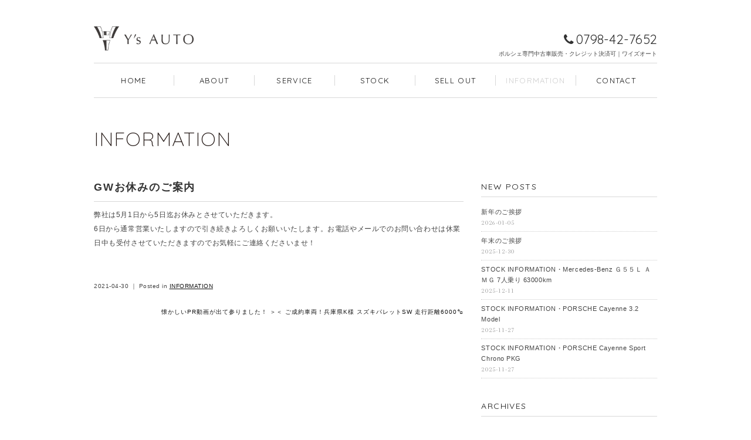

--- FILE ---
content_type: text/html; charset=UTF-8
request_url: https://ys-auto2017.com/2021/04/30/1474
body_size: 10759
content:
<!DOCTYPE html>
<html lang="ja" xmlns:og="https://ogp.me/ns#" xmlns:fb="https://www.facebook.com/2008/fbml">
<head>
<meta charset="utf-8">
<title>GWお休みのご案内 &#8211; Y&#039;s AUTO ワイズオート｜ポルシェ・カイエン専門の輸入中古車販売店｜関西(大阪・神戸)を中心に全国からのご注文承ります</title>
<link rel="canonical" href="http://a-creation-d.net">

<meta name="description" content="ポルシェ専門の修理・整備・板金・中古車販売を行なっているワイズオートです。大阪・神戸などを中心に全国のお客様からのご注文を承っております。"/>
<meta name="keywords" content="ポルシェ,カイエン,修理,整備,板金,中古車,関西,大阪,神戸,ワイズオート"/>

<meta name="viewport" content="width=device-width, initial-scale=1.0, maximum-scale=1.0, user-scalable=no" />

<link rel="stylesheet" href="https://ys-auto2017.com/wp-content/themes/ysauto/responsive.css" type="text/css" media="screen, print" />
<link rel="stylesheet" href="https://ys-auto2017.com/wp-content/themes/ysauto/style.css" type="text/css" media="screen, print" />
<link rel="stylesheet" href="https://ys-auto2017.com/wp-content/themes/ysauto/font-awesome/css/font-awesome.css">
<link rel="alternate" type="application/atom+xml" title="Y&#039;s AUTO ワイズオート｜ポルシェ・カイエン専門の輸入中古車販売店｜関西(大阪・神戸)を中心に全国からのご注文承ります Atom Feed" href="https://ys-auto2017.com/feed/atom" />
<link rel="alternate" type="application/rss+xml" title="Y&#039;s AUTO ワイズオート｜ポルシェ・カイエン専門の輸入中古車販売店｜関西(大阪・神戸)を中心に全国からのご注文承ります RSS Feed" href="https://ys-auto2017.com/feed" />
<link rel="shortcut icon" type="image/x-icon" href="https://ys-auto2017.com/wp-content/themes/ysauto/images/favicon.ico" />



<link href="https://fonts.googleapis.com/css?family=Gloria+Hallelujah" rel="stylesheet">
<link href="https://fonts.googleapis.com/css?family=Shadows+Into+Light" rel="stylesheet">
<link href="https://fonts.googleapis.com/css?family=Quicksand:300,400,500,700" rel="stylesheet">
<link href="https://fonts.googleapis.com/css?family=Fjalla+One" rel="stylesheet">
<link href="https://fonts.googleapis.com/css?family=Cabin+Sketch:400,700" rel="stylesheet">
<link href="https://fonts.googleapis.com/css?family=Caveat+Brush" rel="stylesheet">
<link href="https://fonts.googleapis.com/css?family=Source+Serif+Pro:400,600,700" rel="stylesheet">
<link href="https://fonts.googleapis.com/css?family=Arapey" rel="stylesheet">
<link href="https://fonts.googleapis.com/css?family=Petit+Formal+Script" rel="stylesheet">

<meta name='robots' content='max-image-preview:large' />
<link rel='dns-prefetch' href='//ajax.googleapis.com' />
<link rel='dns-prefetch' href='//www.google.com' />
<link rel="alternate" title="oEmbed (JSON)" type="application/json+oembed" href="https://ys-auto2017.com/wp-json/oembed/1.0/embed?url=https%3A%2F%2Fys-auto2017.com%2F2021%2F04%2F30%2F1474" />
<link rel="alternate" title="oEmbed (XML)" type="text/xml+oembed" href="https://ys-auto2017.com/wp-json/oembed/1.0/embed?url=https%3A%2F%2Fys-auto2017.com%2F2021%2F04%2F30%2F1474&#038;format=xml" />
<style id='wp-img-auto-sizes-contain-inline-css' type='text/css'>
img:is([sizes=auto i],[sizes^="auto," i]){contain-intrinsic-size:3000px 1500px}
/*# sourceURL=wp-img-auto-sizes-contain-inline-css */
</style>
<style id='wp-emoji-styles-inline-css' type='text/css'>

	img.wp-smiley, img.emoji {
		display: inline !important;
		border: none !important;
		box-shadow: none !important;
		height: 1em !important;
		width: 1em !important;
		margin: 0 0.07em !important;
		vertical-align: -0.1em !important;
		background: none !important;
		padding: 0 !important;
	}
/*# sourceURL=wp-emoji-styles-inline-css */
</style>
<style id='wp-block-library-inline-css' type='text/css'>
:root{--wp-block-synced-color:#7a00df;--wp-block-synced-color--rgb:122,0,223;--wp-bound-block-color:var(--wp-block-synced-color);--wp-editor-canvas-background:#ddd;--wp-admin-theme-color:#007cba;--wp-admin-theme-color--rgb:0,124,186;--wp-admin-theme-color-darker-10:#006ba1;--wp-admin-theme-color-darker-10--rgb:0,107,160.5;--wp-admin-theme-color-darker-20:#005a87;--wp-admin-theme-color-darker-20--rgb:0,90,135;--wp-admin-border-width-focus:2px}@media (min-resolution:192dpi){:root{--wp-admin-border-width-focus:1.5px}}.wp-element-button{cursor:pointer}:root .has-very-light-gray-background-color{background-color:#eee}:root .has-very-dark-gray-background-color{background-color:#313131}:root .has-very-light-gray-color{color:#eee}:root .has-very-dark-gray-color{color:#313131}:root .has-vivid-green-cyan-to-vivid-cyan-blue-gradient-background{background:linear-gradient(135deg,#00d084,#0693e3)}:root .has-purple-crush-gradient-background{background:linear-gradient(135deg,#34e2e4,#4721fb 50%,#ab1dfe)}:root .has-hazy-dawn-gradient-background{background:linear-gradient(135deg,#faaca8,#dad0ec)}:root .has-subdued-olive-gradient-background{background:linear-gradient(135deg,#fafae1,#67a671)}:root .has-atomic-cream-gradient-background{background:linear-gradient(135deg,#fdd79a,#004a59)}:root .has-nightshade-gradient-background{background:linear-gradient(135deg,#330968,#31cdcf)}:root .has-midnight-gradient-background{background:linear-gradient(135deg,#020381,#2874fc)}:root{--wp--preset--font-size--normal:16px;--wp--preset--font-size--huge:42px}.has-regular-font-size{font-size:1em}.has-larger-font-size{font-size:2.625em}.has-normal-font-size{font-size:var(--wp--preset--font-size--normal)}.has-huge-font-size{font-size:var(--wp--preset--font-size--huge)}.has-text-align-center{text-align:center}.has-text-align-left{text-align:left}.has-text-align-right{text-align:right}.has-fit-text{white-space:nowrap!important}#end-resizable-editor-section{display:none}.aligncenter{clear:both}.items-justified-left{justify-content:flex-start}.items-justified-center{justify-content:center}.items-justified-right{justify-content:flex-end}.items-justified-space-between{justify-content:space-between}.screen-reader-text{border:0;clip-path:inset(50%);height:1px;margin:-1px;overflow:hidden;padding:0;position:absolute;width:1px;word-wrap:normal!important}.screen-reader-text:focus{background-color:#ddd;clip-path:none;color:#444;display:block;font-size:1em;height:auto;left:5px;line-height:normal;padding:15px 23px 14px;text-decoration:none;top:5px;width:auto;z-index:100000}html :where(.has-border-color){border-style:solid}html :where([style*=border-top-color]){border-top-style:solid}html :where([style*=border-right-color]){border-right-style:solid}html :where([style*=border-bottom-color]){border-bottom-style:solid}html :where([style*=border-left-color]){border-left-style:solid}html :where([style*=border-width]){border-style:solid}html :where([style*=border-top-width]){border-top-style:solid}html :where([style*=border-right-width]){border-right-style:solid}html :where([style*=border-bottom-width]){border-bottom-style:solid}html :where([style*=border-left-width]){border-left-style:solid}html :where(img[class*=wp-image-]){height:auto;max-width:100%}:where(figure){margin:0 0 1em}html :where(.is-position-sticky){--wp-admin--admin-bar--position-offset:var(--wp-admin--admin-bar--height,0px)}@media screen and (max-width:600px){html :where(.is-position-sticky){--wp-admin--admin-bar--position-offset:0px}}

/*# sourceURL=wp-block-library-inline-css */
</style><style id='global-styles-inline-css' type='text/css'>
:root{--wp--preset--aspect-ratio--square: 1;--wp--preset--aspect-ratio--4-3: 4/3;--wp--preset--aspect-ratio--3-4: 3/4;--wp--preset--aspect-ratio--3-2: 3/2;--wp--preset--aspect-ratio--2-3: 2/3;--wp--preset--aspect-ratio--16-9: 16/9;--wp--preset--aspect-ratio--9-16: 9/16;--wp--preset--color--black: #000000;--wp--preset--color--cyan-bluish-gray: #abb8c3;--wp--preset--color--white: #ffffff;--wp--preset--color--pale-pink: #f78da7;--wp--preset--color--vivid-red: #cf2e2e;--wp--preset--color--luminous-vivid-orange: #ff6900;--wp--preset--color--luminous-vivid-amber: #fcb900;--wp--preset--color--light-green-cyan: #7bdcb5;--wp--preset--color--vivid-green-cyan: #00d084;--wp--preset--color--pale-cyan-blue: #8ed1fc;--wp--preset--color--vivid-cyan-blue: #0693e3;--wp--preset--color--vivid-purple: #9b51e0;--wp--preset--gradient--vivid-cyan-blue-to-vivid-purple: linear-gradient(135deg,rgb(6,147,227) 0%,rgb(155,81,224) 100%);--wp--preset--gradient--light-green-cyan-to-vivid-green-cyan: linear-gradient(135deg,rgb(122,220,180) 0%,rgb(0,208,130) 100%);--wp--preset--gradient--luminous-vivid-amber-to-luminous-vivid-orange: linear-gradient(135deg,rgb(252,185,0) 0%,rgb(255,105,0) 100%);--wp--preset--gradient--luminous-vivid-orange-to-vivid-red: linear-gradient(135deg,rgb(255,105,0) 0%,rgb(207,46,46) 100%);--wp--preset--gradient--very-light-gray-to-cyan-bluish-gray: linear-gradient(135deg,rgb(238,238,238) 0%,rgb(169,184,195) 100%);--wp--preset--gradient--cool-to-warm-spectrum: linear-gradient(135deg,rgb(74,234,220) 0%,rgb(151,120,209) 20%,rgb(207,42,186) 40%,rgb(238,44,130) 60%,rgb(251,105,98) 80%,rgb(254,248,76) 100%);--wp--preset--gradient--blush-light-purple: linear-gradient(135deg,rgb(255,206,236) 0%,rgb(152,150,240) 100%);--wp--preset--gradient--blush-bordeaux: linear-gradient(135deg,rgb(254,205,165) 0%,rgb(254,45,45) 50%,rgb(107,0,62) 100%);--wp--preset--gradient--luminous-dusk: linear-gradient(135deg,rgb(255,203,112) 0%,rgb(199,81,192) 50%,rgb(65,88,208) 100%);--wp--preset--gradient--pale-ocean: linear-gradient(135deg,rgb(255,245,203) 0%,rgb(182,227,212) 50%,rgb(51,167,181) 100%);--wp--preset--gradient--electric-grass: linear-gradient(135deg,rgb(202,248,128) 0%,rgb(113,206,126) 100%);--wp--preset--gradient--midnight: linear-gradient(135deg,rgb(2,3,129) 0%,rgb(40,116,252) 100%);--wp--preset--font-size--small: 13px;--wp--preset--font-size--medium: 20px;--wp--preset--font-size--large: 36px;--wp--preset--font-size--x-large: 42px;--wp--preset--spacing--20: 0.44rem;--wp--preset--spacing--30: 0.67rem;--wp--preset--spacing--40: 1rem;--wp--preset--spacing--50: 1.5rem;--wp--preset--spacing--60: 2.25rem;--wp--preset--spacing--70: 3.38rem;--wp--preset--spacing--80: 5.06rem;--wp--preset--shadow--natural: 6px 6px 9px rgba(0, 0, 0, 0.2);--wp--preset--shadow--deep: 12px 12px 50px rgba(0, 0, 0, 0.4);--wp--preset--shadow--sharp: 6px 6px 0px rgba(0, 0, 0, 0.2);--wp--preset--shadow--outlined: 6px 6px 0px -3px rgb(255, 255, 255), 6px 6px rgb(0, 0, 0);--wp--preset--shadow--crisp: 6px 6px 0px rgb(0, 0, 0);}:where(.is-layout-flex){gap: 0.5em;}:where(.is-layout-grid){gap: 0.5em;}body .is-layout-flex{display: flex;}.is-layout-flex{flex-wrap: wrap;align-items: center;}.is-layout-flex > :is(*, div){margin: 0;}body .is-layout-grid{display: grid;}.is-layout-grid > :is(*, div){margin: 0;}:where(.wp-block-columns.is-layout-flex){gap: 2em;}:where(.wp-block-columns.is-layout-grid){gap: 2em;}:where(.wp-block-post-template.is-layout-flex){gap: 1.25em;}:where(.wp-block-post-template.is-layout-grid){gap: 1.25em;}.has-black-color{color: var(--wp--preset--color--black) !important;}.has-cyan-bluish-gray-color{color: var(--wp--preset--color--cyan-bluish-gray) !important;}.has-white-color{color: var(--wp--preset--color--white) !important;}.has-pale-pink-color{color: var(--wp--preset--color--pale-pink) !important;}.has-vivid-red-color{color: var(--wp--preset--color--vivid-red) !important;}.has-luminous-vivid-orange-color{color: var(--wp--preset--color--luminous-vivid-orange) !important;}.has-luminous-vivid-amber-color{color: var(--wp--preset--color--luminous-vivid-amber) !important;}.has-light-green-cyan-color{color: var(--wp--preset--color--light-green-cyan) !important;}.has-vivid-green-cyan-color{color: var(--wp--preset--color--vivid-green-cyan) !important;}.has-pale-cyan-blue-color{color: var(--wp--preset--color--pale-cyan-blue) !important;}.has-vivid-cyan-blue-color{color: var(--wp--preset--color--vivid-cyan-blue) !important;}.has-vivid-purple-color{color: var(--wp--preset--color--vivid-purple) !important;}.has-black-background-color{background-color: var(--wp--preset--color--black) !important;}.has-cyan-bluish-gray-background-color{background-color: var(--wp--preset--color--cyan-bluish-gray) !important;}.has-white-background-color{background-color: var(--wp--preset--color--white) !important;}.has-pale-pink-background-color{background-color: var(--wp--preset--color--pale-pink) !important;}.has-vivid-red-background-color{background-color: var(--wp--preset--color--vivid-red) !important;}.has-luminous-vivid-orange-background-color{background-color: var(--wp--preset--color--luminous-vivid-orange) !important;}.has-luminous-vivid-amber-background-color{background-color: var(--wp--preset--color--luminous-vivid-amber) !important;}.has-light-green-cyan-background-color{background-color: var(--wp--preset--color--light-green-cyan) !important;}.has-vivid-green-cyan-background-color{background-color: var(--wp--preset--color--vivid-green-cyan) !important;}.has-pale-cyan-blue-background-color{background-color: var(--wp--preset--color--pale-cyan-blue) !important;}.has-vivid-cyan-blue-background-color{background-color: var(--wp--preset--color--vivid-cyan-blue) !important;}.has-vivid-purple-background-color{background-color: var(--wp--preset--color--vivid-purple) !important;}.has-black-border-color{border-color: var(--wp--preset--color--black) !important;}.has-cyan-bluish-gray-border-color{border-color: var(--wp--preset--color--cyan-bluish-gray) !important;}.has-white-border-color{border-color: var(--wp--preset--color--white) !important;}.has-pale-pink-border-color{border-color: var(--wp--preset--color--pale-pink) !important;}.has-vivid-red-border-color{border-color: var(--wp--preset--color--vivid-red) !important;}.has-luminous-vivid-orange-border-color{border-color: var(--wp--preset--color--luminous-vivid-orange) !important;}.has-luminous-vivid-amber-border-color{border-color: var(--wp--preset--color--luminous-vivid-amber) !important;}.has-light-green-cyan-border-color{border-color: var(--wp--preset--color--light-green-cyan) !important;}.has-vivid-green-cyan-border-color{border-color: var(--wp--preset--color--vivid-green-cyan) !important;}.has-pale-cyan-blue-border-color{border-color: var(--wp--preset--color--pale-cyan-blue) !important;}.has-vivid-cyan-blue-border-color{border-color: var(--wp--preset--color--vivid-cyan-blue) !important;}.has-vivid-purple-border-color{border-color: var(--wp--preset--color--vivid-purple) !important;}.has-vivid-cyan-blue-to-vivid-purple-gradient-background{background: var(--wp--preset--gradient--vivid-cyan-blue-to-vivid-purple) !important;}.has-light-green-cyan-to-vivid-green-cyan-gradient-background{background: var(--wp--preset--gradient--light-green-cyan-to-vivid-green-cyan) !important;}.has-luminous-vivid-amber-to-luminous-vivid-orange-gradient-background{background: var(--wp--preset--gradient--luminous-vivid-amber-to-luminous-vivid-orange) !important;}.has-luminous-vivid-orange-to-vivid-red-gradient-background{background: var(--wp--preset--gradient--luminous-vivid-orange-to-vivid-red) !important;}.has-very-light-gray-to-cyan-bluish-gray-gradient-background{background: var(--wp--preset--gradient--very-light-gray-to-cyan-bluish-gray) !important;}.has-cool-to-warm-spectrum-gradient-background{background: var(--wp--preset--gradient--cool-to-warm-spectrum) !important;}.has-blush-light-purple-gradient-background{background: var(--wp--preset--gradient--blush-light-purple) !important;}.has-blush-bordeaux-gradient-background{background: var(--wp--preset--gradient--blush-bordeaux) !important;}.has-luminous-dusk-gradient-background{background: var(--wp--preset--gradient--luminous-dusk) !important;}.has-pale-ocean-gradient-background{background: var(--wp--preset--gradient--pale-ocean) !important;}.has-electric-grass-gradient-background{background: var(--wp--preset--gradient--electric-grass) !important;}.has-midnight-gradient-background{background: var(--wp--preset--gradient--midnight) !important;}.has-small-font-size{font-size: var(--wp--preset--font-size--small) !important;}.has-medium-font-size{font-size: var(--wp--preset--font-size--medium) !important;}.has-large-font-size{font-size: var(--wp--preset--font-size--large) !important;}.has-x-large-font-size{font-size: var(--wp--preset--font-size--x-large) !important;}
/*# sourceURL=global-styles-inline-css */
</style>

<style id='classic-theme-styles-inline-css' type='text/css'>
/*! This file is auto-generated */
.wp-block-button__link{color:#fff;background-color:#32373c;border-radius:9999px;box-shadow:none;text-decoration:none;padding:calc(.667em + 2px) calc(1.333em + 2px);font-size:1.125em}.wp-block-file__button{background:#32373c;color:#fff;text-decoration:none}
/*# sourceURL=/wp-includes/css/classic-themes.min.css */
</style>
<link rel='stylesheet' id='contact-form-7-css' href='https://ys-auto2017.com/wp-content/plugins/contact-form-7/includes/css/styles.css?ver=6.1.4' type='text/css' media='all' />
<link rel="https://api.w.org/" href="https://ys-auto2017.com/wp-json/" /><link rel="alternate" title="JSON" type="application/json" href="https://ys-auto2017.com/wp-json/wp/v2/posts/1474" /><link rel='shortlink' href='https://ys-auto2017.com/?p=1474' />
</head>

<body class="wp-singular post-template-default single single-post postid-1474 single-format-standard wp-theme-ysauto" onload="initialize();">
<script>
  (function(i,s,o,g,r,a,m){i['GoogleAnalyticsObject']=r;i[r]=i[r]||function(){
  (i[r].q=i[r].q||[]).push(arguments)},i[r].l=1*new Date();a=s.createElement(o),
  m=s.getElementsByTagName(o)[0];a.async=1;a.src=g;m.parentNode.insertBefore(a,m)
  })(window,document,'script','https://www.google-analytics.com/analytics.js','ga');

  ga('create', 'UA-105132179-1', 'auto');
  ga('send', 'pageview');

</script>
<!-- ヘッダー -->
<header id="header">

<div id="header_top">

<!-- ロゴ -->
<div class="logo_box">
<h1 class="logo">
<a href="https://ys-auto2017.com/" title="Y&#039;s AUTO ワイズオート｜ポルシェ・カイエン専門の輸入中古車販売店｜関西(大阪・神戸)を中心に全国からのご注文承ります"><img src="/wp-content/themes/ysauto/images/logo.png" alt="Y&#039;s AUTO ワイズオート｜ポルシェ・カイエン専門の輸入中古車販売店｜関西(大阪・神戸)を中心に全国からのご注文承ります"/></a>
</h1>
</div>
<!-- / ロゴ -->

<div class="about_box">
<p><span class="phone"><i class="fa fa-phone" aria-hidden="true"></i><a href="tel:0798427652">0798-42-7652</a></span></p>
<h2 class="acre">ポルシェ専門中古車販売・クレジット決済可｜ワイズオート</h2>
</div>

</div>

</div>

<!-- トップナビゲーション -->
<nav id="nav">
<ul id="topnav">
<li><div class="menu-topnav-container"><ul id="menu-topnav" class="menu"><li id="menu-item-15" class="menu-item menu-item-type-custom menu-item-object-custom menu-item-home menu-item-15"><a href="http://ys-auto2017.com/" title="ホーム">HOME</a></li>
<li id="menu-item-16" class="menu-item menu-item-type-post_type menu-item-object-page menu-item-16"><a href="https://ys-auto2017.com/about" title="ワイズオートについて">ABOUT</a></li>
<li id="menu-item-18" class="menu-item menu-item-type-post_type menu-item-object-page menu-item-18"><a href="https://ys-auto2017.com/service" title="サービス">SERVICE</a></li>
<li id="menu-item-21" class="menu-item menu-item-type-taxonomy menu-item-object-category menu-item-21"><a href="https://ys-auto2017.com/category/stock" title="在庫情報">STOCK</a></li>
<li id="menu-item-20" class="menu-item menu-item-type-taxonomy menu-item-object-category menu-item-20"><a href="https://ys-auto2017.com/category/sellout" title="販売実績">SELL OUT</a></li>
<li id="menu-item-19" class="menu-item menu-item-type-taxonomy menu-item-object-category current-post-ancestor current-menu-parent current-post-parent menu-item-19"><a href="https://ys-auto2017.com/category/information" title="ブログ">INFORMATION</a></li>
<li id="menu-item-17" class="menu-item menu-item-type-post_type menu-item-object-page menu-item-17"><a href="https://ys-auto2017.com/contact" title="お問合せ">CONTACT</a></li>
</ul></div></li>
</ul>
</nav>
<!-- / トップナビゲーション -->
<div class="clear"></div>

</header>

<!-- / ヘッダー -->  
<div class="clear"></div>

<!-- 全体wrapper -->
<div class="wrapper">

<!-- メインwrap -->
<div id="main">

<!-- ページタイトル -->
<p class="pagetitle"><a href="https://ys-auto2017.com/category/information" rel="category tag">INFORMATION</a></p>
<!-- / ページタイトル -->

<!-- コンテンツブロック -->
<div class="row">

<!-- 本文エリア -->
<article class="twothird">

<!-- 投稿 -->
<h2 class="blog-title">GWお休みのご案内</h2>

<p>弊社は5月1日から5日迄お休みとさせていただきます。</p>
<p>6日から通常営業いたしますので引き続きよろしくお願いいたします。お電話やメールでのお問い合わせは休業日中も受付させていただきますのでお気軽にご連絡くださいませ！</p>

<div id="blog-foot">2021-04-30 ｜ Posted in <a href="https://ys-auto2017.com/category/information" rel="category tag">INFORMATION</a></div>
<!-- / 投稿 -->

<!-- ページャー -->
<div id="next">
<span class="left"><a href="https://ys-auto2017.com/2021/04/20/1618" rel="prev">＜ ご成約車両！兵庫県K様 スズキパレットSW 走行距離6000㌔</a></span>
<span class="right"><a href="https://ys-auto2017.com/2021/04/30/1481" rel="next">懐かしいPR動画が出て参りました！ ＞</a></span>
<div class="clear"></div>
</div>
<!-- / ページャー -->

<!-- コメントエリア -->


<!-- / コメントエリア -->

<!-- 投稿が無い場合 -->
<!-- 投稿が無い場合 -->

</article>
<!-- / 本文エリア -->

<!-- サイドエリア -->
<article class="third">
<!-- サイドバー -->
<div id="sidebar">

<div id="sidebox">

		<div id="recent-posts-2" class="widget widget_recent_entries">
		<div class="sidebar-title">NEW POSTS</div>
		<ul>
											<li>
					<a href="https://ys-auto2017.com/2026/01/05/3834">新年のご挨拶</a>
											<span class="post-date">2026-01-05</span>
									</li>
											<li>
					<a href="https://ys-auto2017.com/2025/12/30/3832">年末のご挨拶</a>
											<span class="post-date">2025-12-30</span>
									</li>
											<li>
					<a href="https://ys-auto2017.com/2025/12/11/3817">STOCK INFORMATION・Mercedes‐Benz Ｇ５５Ｌ ＡＭＧ 7人乗り 63000km</a>
											<span class="post-date">2025-12-11</span>
									</li>
											<li>
					<a href="https://ys-auto2017.com/2025/11/27/3791">STOCK INFORMATION・PORSCHE Cayenne 3.2 Model</a>
											<span class="post-date">2025-11-27</span>
									</li>
											<li>
					<a href="https://ys-auto2017.com/2025/11/27/3793">STOCK INFORMATION・PORSCHE Cayenne Sport Chrono PKG</a>
											<span class="post-date">2025-11-27</span>
									</li>
					</ul>

		</div><div id="archives-2" class="widget widget_archive"><div class="sidebar-title">ARCHIVES</div>		<label class="screen-reader-text" for="archives-dropdown-2">ARCHIVES</label>
		<select id="archives-dropdown-2" name="archive-dropdown">
			
			<option value="">月を選択</option>
				<option value='https://ys-auto2017.com/2026/01'> 2026年1月 </option>
	<option value='https://ys-auto2017.com/2025/12'> 2025年12月 </option>
	<option value='https://ys-auto2017.com/2025/11'> 2025年11月 </option>
	<option value='https://ys-auto2017.com/2025/10'> 2025年10月 </option>
	<option value='https://ys-auto2017.com/2025/09'> 2025年9月 </option>
	<option value='https://ys-auto2017.com/2025/08'> 2025年8月 </option>
	<option value='https://ys-auto2017.com/2025/07'> 2025年7月 </option>
	<option value='https://ys-auto2017.com/2025/04'> 2025年4月 </option>
	<option value='https://ys-auto2017.com/2025/03'> 2025年3月 </option>
	<option value='https://ys-auto2017.com/2025/02'> 2025年2月 </option>
	<option value='https://ys-auto2017.com/2025/01'> 2025年1月 </option>
	<option value='https://ys-auto2017.com/2024/12'> 2024年12月 </option>
	<option value='https://ys-auto2017.com/2024/11'> 2024年11月 </option>
	<option value='https://ys-auto2017.com/2024/10'> 2024年10月 </option>
	<option value='https://ys-auto2017.com/2024/09'> 2024年9月 </option>
	<option value='https://ys-auto2017.com/2024/08'> 2024年8月 </option>
	<option value='https://ys-auto2017.com/2024/07'> 2024年7月 </option>
	<option value='https://ys-auto2017.com/2024/06'> 2024年6月 </option>
	<option value='https://ys-auto2017.com/2024/05'> 2024年5月 </option>
	<option value='https://ys-auto2017.com/2024/04'> 2024年4月 </option>
	<option value='https://ys-auto2017.com/2024/03'> 2024年3月 </option>
	<option value='https://ys-auto2017.com/2024/02'> 2024年2月 </option>
	<option value='https://ys-auto2017.com/2024/01'> 2024年1月 </option>
	<option value='https://ys-auto2017.com/2023/12'> 2023年12月 </option>
	<option value='https://ys-auto2017.com/2023/11'> 2023年11月 </option>
	<option value='https://ys-auto2017.com/2023/10'> 2023年10月 </option>
	<option value='https://ys-auto2017.com/2023/09'> 2023年9月 </option>
	<option value='https://ys-auto2017.com/2023/08'> 2023年8月 </option>
	<option value='https://ys-auto2017.com/2023/07'> 2023年7月 </option>
	<option value='https://ys-auto2017.com/2023/06'> 2023年6月 </option>
	<option value='https://ys-auto2017.com/2023/05'> 2023年5月 </option>
	<option value='https://ys-auto2017.com/2023/04'> 2023年4月 </option>
	<option value='https://ys-auto2017.com/2023/03'> 2023年3月 </option>
	<option value='https://ys-auto2017.com/2023/02'> 2023年2月 </option>
	<option value='https://ys-auto2017.com/2023/01'> 2023年1月 </option>
	<option value='https://ys-auto2017.com/2022/11'> 2022年11月 </option>
	<option value='https://ys-auto2017.com/2022/10'> 2022年10月 </option>
	<option value='https://ys-auto2017.com/2022/09'> 2022年9月 </option>
	<option value='https://ys-auto2017.com/2022/08'> 2022年8月 </option>
	<option value='https://ys-auto2017.com/2022/07'> 2022年7月 </option>
	<option value='https://ys-auto2017.com/2022/06'> 2022年6月 </option>
	<option value='https://ys-auto2017.com/2022/05'> 2022年5月 </option>
	<option value='https://ys-auto2017.com/2022/04'> 2022年4月 </option>
	<option value='https://ys-auto2017.com/2022/01'> 2022年1月 </option>
	<option value='https://ys-auto2017.com/2021/12'> 2021年12月 </option>
	<option value='https://ys-auto2017.com/2021/11'> 2021年11月 </option>
	<option value='https://ys-auto2017.com/2021/10'> 2021年10月 </option>
	<option value='https://ys-auto2017.com/2021/09'> 2021年9月 </option>
	<option value='https://ys-auto2017.com/2021/08'> 2021年8月 </option>
	<option value='https://ys-auto2017.com/2021/07'> 2021年7月 </option>
	<option value='https://ys-auto2017.com/2021/06'> 2021年6月 </option>
	<option value='https://ys-auto2017.com/2021/05'> 2021年5月 </option>
	<option value='https://ys-auto2017.com/2021/04'> 2021年4月 </option>
	<option value='https://ys-auto2017.com/2021/03'> 2021年3月 </option>
	<option value='https://ys-auto2017.com/2021/01'> 2021年1月 </option>
	<option value='https://ys-auto2017.com/2020/12'> 2020年12月 </option>
	<option value='https://ys-auto2017.com/2020/10'> 2020年10月 </option>
	<option value='https://ys-auto2017.com/2020/08'> 2020年8月 </option>
	<option value='https://ys-auto2017.com/2020/07'> 2020年7月 </option>
	<option value='https://ys-auto2017.com/2020/06'> 2020年6月 </option>
	<option value='https://ys-auto2017.com/2020/05'> 2020年5月 </option>
	<option value='https://ys-auto2017.com/2020/02'> 2020年2月 </option>
	<option value='https://ys-auto2017.com/2020/01'> 2020年1月 </option>
	<option value='https://ys-auto2017.com/2019/12'> 2019年12月 </option>
	<option value='https://ys-auto2017.com/2019/11'> 2019年11月 </option>
	<option value='https://ys-auto2017.com/2019/10'> 2019年10月 </option>
	<option value='https://ys-auto2017.com/2019/09'> 2019年9月 </option>
	<option value='https://ys-auto2017.com/2019/08'> 2019年8月 </option>
	<option value='https://ys-auto2017.com/2019/07'> 2019年7月 </option>
	<option value='https://ys-auto2017.com/2019/06'> 2019年6月 </option>
	<option value='https://ys-auto2017.com/2019/05'> 2019年5月 </option>
	<option value='https://ys-auto2017.com/2019/04'> 2019年4月 </option>
	<option value='https://ys-auto2017.com/2019/03'> 2019年3月 </option>
	<option value='https://ys-auto2017.com/2019/02'> 2019年2月 </option>
	<option value='https://ys-auto2017.com/2019/01'> 2019年1月 </option>
	<option value='https://ys-auto2017.com/2018/12'> 2018年12月 </option>
	<option value='https://ys-auto2017.com/2018/11'> 2018年11月 </option>
	<option value='https://ys-auto2017.com/2018/10'> 2018年10月 </option>
	<option value='https://ys-auto2017.com/2018/09'> 2018年9月 </option>
	<option value='https://ys-auto2017.com/2018/08'> 2018年8月 </option>
	<option value='https://ys-auto2017.com/2018/07'> 2018年7月 </option>
	<option value='https://ys-auto2017.com/2018/06'> 2018年6月 </option>
	<option value='https://ys-auto2017.com/2018/05'> 2018年5月 </option>
	<option value='https://ys-auto2017.com/2018/04'> 2018年4月 </option>
	<option value='https://ys-auto2017.com/2018/03'> 2018年3月 </option>
	<option value='https://ys-auto2017.com/2018/02'> 2018年2月 </option>
	<option value='https://ys-auto2017.com/2018/01'> 2018年1月 </option>
	<option value='https://ys-auto2017.com/2017/12'> 2017年12月 </option>
	<option value='https://ys-auto2017.com/2017/11'> 2017年11月 </option>
	<option value='https://ys-auto2017.com/2017/10'> 2017年10月 </option>
	<option value='https://ys-auto2017.com/2017/09'> 2017年9月 </option>
	<option value='https://ys-auto2017.com/2017/08'> 2017年8月 </option>

		</select>

			<script type="text/javascript">
/* <![CDATA[ */

( ( dropdownId ) => {
	const dropdown = document.getElementById( dropdownId );
	function onSelectChange() {
		setTimeout( () => {
			if ( 'escape' === dropdown.dataset.lastkey ) {
				return;
			}
			if ( dropdown.value ) {
				document.location.href = dropdown.value;
			}
		}, 250 );
	}
	function onKeyUp( event ) {
		if ( 'Escape' === event.key ) {
			dropdown.dataset.lastkey = 'escape';
		} else {
			delete dropdown.dataset.lastkey;
		}
	}
	function onClick() {
		delete dropdown.dataset.lastkey;
	}
	dropdown.addEventListener( 'keyup', onKeyUp );
	dropdown.addEventListener( 'click', onClick );
	dropdown.addEventListener( 'change', onSelectChange );
})( "archives-dropdown-2" );

//# sourceURL=WP_Widget_Archives%3A%3Awidget
/* ]]> */
</script>
</div><div id="categories-2" class="widget widget_categories"><div class="sidebar-title">CATEGORY</div>
			<ul>
					<li class="cat-item cat-item-1"><a href="https://ys-auto2017.com/category/information">INFORMATION</a>
</li>
	<li class="cat-item cat-item-3"><a href="https://ys-auto2017.com/category/sellout">SELL OUT</a>
</li>
	<li class="cat-item cat-item-2"><a href="https://ys-auto2017.com/category/stock">STOCK</a>
</li>
			</ul>

			</div><div id="search-2" class="widget widget_search"><div class="sidebar-title">SEARCH</div><div class="search">
<form method="get" id="searchform" action="https://ys-auto2017.com">
<fieldset>
<input name="s" type="text" onfocus="if(this.value=='Search') this.value='';" onblur="if(this.value=='') this.value='Search';" value="Search" />
<button type="submit"></button>
</fieldset>
</form>
</div></div></div>

</div>
<!-- /  サイドバー  --></article>
<!-- / サイドエリア -->

</div>
<!-- / コンテンツブロック -->

</div>
<!-- / メインwrap -->

</div>
<!-- / 全体wrapper -->

<!-- フッターエリア -->
<footer id="footer">

<div class="footer-line"></div>

<div id="sociallink">
<!-- RSSアイコン -->
<a href="https://ys-auto2017.com/feed" target="_blank" title="RSS Feed"><i class="fa fa-rss"></i></a>
<!-- / RSSアイコン -->
</div>

<!-- コピーライト表示 -->
<div id="copyright">
&copy; Y's AUTO All Rights Reserved.</a>
</div>
<!-- /コピーライト表示 -->

</footer>
<!-- / フッターエリア -->

<script type="speculationrules">
{"prefetch":[{"source":"document","where":{"and":[{"href_matches":"/*"},{"not":{"href_matches":["/wp-*.php","/wp-admin/*","/wp-content/uploads/*","/wp-content/*","/wp-content/plugins/*","/wp-content/themes/ysauto/*","/*\\?(.+)"]}},{"not":{"selector_matches":"a[rel~=\"nofollow\"]"}},{"not":{"selector_matches":".no-prefetch, .no-prefetch a"}}]},"eagerness":"conservative"}]}
</script>
<script type="text/javascript" src="https://ajax.googleapis.com/ajax/libs/jquery/1.7.1/jquery.min.js?ver=1.7.1" id="jquery-js"></script>
<script type="text/javascript" src="https://ys-auto2017.com/wp-content/themes/ysauto/jquery/scrolltopcontrol.js" id="scrolltopcontrol-js"></script>
<script type="text/javascript" src="https://ys-auto2017.com/wp-content/themes/ysauto/jquery/ankerscroll.js" id="ankerscroll-js"></script>
<script type="text/javascript" src="https://ys-auto2017.com/wp-content/themes/ysauto/jquery/jquery.cycle2.js" id="cycle2-js"></script>
<script type="text/javascript" src="https://ys-auto2017.com/wp-content/themes/ysauto/jquery/jquery.cycle2.carousel.js" id="cycle2-carousel-js"></script>
<script type="text/javascript" src="https://ys-auto2017.com/wp-content/themes/ysauto/js/ajaxzip2/ajaxzip2.js" id="ajaxzip2-js"></script>
<script type="text/javascript" id="ajaxzip2-js-after">
/* <![CDATA[ */
jQuery(function(){
    AjaxZip2.JSONDATA = "https://ys-auto2017.com/wp-content/themes/ysauto/js/ajaxzip2/data";
    jQuery('#zip').keyup(function(event){
        AjaxZip2.zip2addr(this,'pref','addr');
    });
});
//# sourceURL=ajaxzip2-js-after
/* ]]> */
</script>
<script type="text/javascript" src="https://ys-auto2017.com/wp-includes/js/dist/hooks.min.js?ver=dd5603f07f9220ed27f1" id="wp-hooks-js"></script>
<script type="text/javascript" src="https://ys-auto2017.com/wp-includes/js/dist/i18n.min.js?ver=c26c3dc7bed366793375" id="wp-i18n-js"></script>
<script type="text/javascript" id="wp-i18n-js-after">
/* <![CDATA[ */
wp.i18n.setLocaleData( { 'text direction\u0004ltr': [ 'ltr' ] } );
//# sourceURL=wp-i18n-js-after
/* ]]> */
</script>
<script type="text/javascript" src="https://ys-auto2017.com/wp-content/plugins/contact-form-7/includes/swv/js/index.js?ver=6.1.4" id="swv-js"></script>
<script type="text/javascript" id="contact-form-7-js-translations">
/* <![CDATA[ */
( function( domain, translations ) {
	var localeData = translations.locale_data[ domain ] || translations.locale_data.messages;
	localeData[""].domain = domain;
	wp.i18n.setLocaleData( localeData, domain );
} )( "contact-form-7", {"translation-revision-date":"2025-11-30 08:12:23+0000","generator":"GlotPress\/4.0.3","domain":"messages","locale_data":{"messages":{"":{"domain":"messages","plural-forms":"nplurals=1; plural=0;","lang":"ja_JP"},"This contact form is placed in the wrong place.":["\u3053\u306e\u30b3\u30f3\u30bf\u30af\u30c8\u30d5\u30a9\u30fc\u30e0\u306f\u9593\u9055\u3063\u305f\u4f4d\u7f6e\u306b\u7f6e\u304b\u308c\u3066\u3044\u307e\u3059\u3002"],"Error:":["\u30a8\u30e9\u30fc:"]}},"comment":{"reference":"includes\/js\/index.js"}} );
//# sourceURL=contact-form-7-js-translations
/* ]]> */
</script>
<script type="text/javascript" id="contact-form-7-js-before">
/* <![CDATA[ */
var wpcf7 = {
    "api": {
        "root": "https:\/\/ys-auto2017.com\/wp-json\/",
        "namespace": "contact-form-7\/v1"
    }
};
//# sourceURL=contact-form-7-js-before
/* ]]> */
</script>
<script type="text/javascript" src="https://ys-auto2017.com/wp-content/plugins/contact-form-7/includes/js/index.js?ver=6.1.4" id="contact-form-7-js"></script>
<script type="text/javascript" id="google-invisible-recaptcha-js-before">
/* <![CDATA[ */
var renderInvisibleReCaptcha = function() {

    for (var i = 0; i < document.forms.length; ++i) {
        var form = document.forms[i];
        var holder = form.querySelector('.inv-recaptcha-holder');

        if (null === holder) continue;
		holder.innerHTML = '';

         (function(frm){
			var cf7SubmitElm = frm.querySelector('.wpcf7-submit');
            var holderId = grecaptcha.render(holder,{
                'sitekey': '6LdXqHcaAAAAAPuH0qlaqw4M5y_MgORLU61fVSob', 'size': 'invisible', 'badge' : 'inline',
                'callback' : function (recaptchaToken) {
					if((null !== cf7SubmitElm) && (typeof jQuery != 'undefined')){jQuery(frm).submit();grecaptcha.reset(holderId);return;}
					 HTMLFormElement.prototype.submit.call(frm);
                },
                'expired-callback' : function(){grecaptcha.reset(holderId);}
            });

			if(null !== cf7SubmitElm && (typeof jQuery != 'undefined') ){
				jQuery(cf7SubmitElm).off('click').on('click', function(clickEvt){
					clickEvt.preventDefault();
					grecaptcha.execute(holderId);
				});
			}
			else
			{
				frm.onsubmit = function (evt){evt.preventDefault();grecaptcha.execute(holderId);};
			}


        })(form);
    }
};

//# sourceURL=google-invisible-recaptcha-js-before
/* ]]> */
</script>
<script type="text/javascript" async defer src="https://www.google.com/recaptcha/api.js?onload=renderInvisibleReCaptcha&amp;render=explicit" id="google-invisible-recaptcha-js"></script>
<script id="wp-emoji-settings" type="application/json">
{"baseUrl":"https://s.w.org/images/core/emoji/17.0.2/72x72/","ext":".png","svgUrl":"https://s.w.org/images/core/emoji/17.0.2/svg/","svgExt":".svg","source":{"concatemoji":"https://ys-auto2017.com/wp-includes/js/wp-emoji-release.min.js?ver=6.9"}}
</script>
<script type="module">
/* <![CDATA[ */
/*! This file is auto-generated */
const a=JSON.parse(document.getElementById("wp-emoji-settings").textContent),o=(window._wpemojiSettings=a,"wpEmojiSettingsSupports"),s=["flag","emoji"];function i(e){try{var t={supportTests:e,timestamp:(new Date).valueOf()};sessionStorage.setItem(o,JSON.stringify(t))}catch(e){}}function c(e,t,n){e.clearRect(0,0,e.canvas.width,e.canvas.height),e.fillText(t,0,0);t=new Uint32Array(e.getImageData(0,0,e.canvas.width,e.canvas.height).data);e.clearRect(0,0,e.canvas.width,e.canvas.height),e.fillText(n,0,0);const a=new Uint32Array(e.getImageData(0,0,e.canvas.width,e.canvas.height).data);return t.every((e,t)=>e===a[t])}function p(e,t){e.clearRect(0,0,e.canvas.width,e.canvas.height),e.fillText(t,0,0);var n=e.getImageData(16,16,1,1);for(let e=0;e<n.data.length;e++)if(0!==n.data[e])return!1;return!0}function u(e,t,n,a){switch(t){case"flag":return n(e,"\ud83c\udff3\ufe0f\u200d\u26a7\ufe0f","\ud83c\udff3\ufe0f\u200b\u26a7\ufe0f")?!1:!n(e,"\ud83c\udde8\ud83c\uddf6","\ud83c\udde8\u200b\ud83c\uddf6")&&!n(e,"\ud83c\udff4\udb40\udc67\udb40\udc62\udb40\udc65\udb40\udc6e\udb40\udc67\udb40\udc7f","\ud83c\udff4\u200b\udb40\udc67\u200b\udb40\udc62\u200b\udb40\udc65\u200b\udb40\udc6e\u200b\udb40\udc67\u200b\udb40\udc7f");case"emoji":return!a(e,"\ud83e\u1fac8")}return!1}function f(e,t,n,a){let r;const o=(r="undefined"!=typeof WorkerGlobalScope&&self instanceof WorkerGlobalScope?new OffscreenCanvas(300,150):document.createElement("canvas")).getContext("2d",{willReadFrequently:!0}),s=(o.textBaseline="top",o.font="600 32px Arial",{});return e.forEach(e=>{s[e]=t(o,e,n,a)}),s}function r(e){var t=document.createElement("script");t.src=e,t.defer=!0,document.head.appendChild(t)}a.supports={everything:!0,everythingExceptFlag:!0},new Promise(t=>{let n=function(){try{var e=JSON.parse(sessionStorage.getItem(o));if("object"==typeof e&&"number"==typeof e.timestamp&&(new Date).valueOf()<e.timestamp+604800&&"object"==typeof e.supportTests)return e.supportTests}catch(e){}return null}();if(!n){if("undefined"!=typeof Worker&&"undefined"!=typeof OffscreenCanvas&&"undefined"!=typeof URL&&URL.createObjectURL&&"undefined"!=typeof Blob)try{var e="postMessage("+f.toString()+"("+[JSON.stringify(s),u.toString(),c.toString(),p.toString()].join(",")+"));",a=new Blob([e],{type:"text/javascript"});const r=new Worker(URL.createObjectURL(a),{name:"wpTestEmojiSupports"});return void(r.onmessage=e=>{i(n=e.data),r.terminate(),t(n)})}catch(e){}i(n=f(s,u,c,p))}t(n)}).then(e=>{for(const n in e)a.supports[n]=e[n],a.supports.everything=a.supports.everything&&a.supports[n],"flag"!==n&&(a.supports.everythingExceptFlag=a.supports.everythingExceptFlag&&a.supports[n]);var t;a.supports.everythingExceptFlag=a.supports.everythingExceptFlag&&!a.supports.flag,a.supports.everything||((t=a.source||{}).concatemoji?r(t.concatemoji):t.wpemoji&&t.twemoji&&(r(t.twemoji),r(t.wpemoji)))});
//# sourceURL=https://ys-auto2017.com/wp-includes/js/wp-emoji-loader.min.js
/* ]]> */
</script>

</body>
</html>

--- FILE ---
content_type: text/css
request_url: https://ys-auto2017.com/wp-content/themes/ysauto/style.css
body_size: 7711
content:
@charset "utf-8";

/* ************************************************ 
*	基本設定
* ************************************************ */

body {
	font-family: Helvetica,HiraKakuProN-W3,'メイリオ',Meiryo,sans-serif;
	letter-spacing:0.1em;
	color:#444;
	font-size:12px;
	line-height:200%;
}

body {
  word-wrap:break-word;
}

.entry-content pre {
  overflow:scroll;
  word-wrap:normal;
}

.center {
    text-align: center;
}

.fa {
    margin-right:0.2em;
}

.midori {
    color: #00bf00;
}

.linetitle {
    font-size: 23px;
    text-align: center;
    font-weight: bold;
    margin-bottom: 30px;
}

.about {
	float: left;
	width: 100%;
	margin-top: 20px;
}

.about img {
	float: left;
	width: 49%;
	margin-right: 1%;
}

.linepc img:hover {
    background: none repeat scroll 0 0 #fff;
    opacity: 0.5;
    transition: all 0.5s ease 0s;
}

.linesp {
    display: none;
}

.line_cont {
    display: flex;
    flex-wrap: wrap;
    justify-content: space-between;
}

.maru {
 height:50px;
 width:50px;
 border-radius:50%;
 line-height:50px;
 text-align:center;
    color: #fff;
    background-color: #00bf00;
    font-weight: bold;
    font-size: 20px;
}

.line_cont .nox {
    width: 30%;
    font-size: 18px;
    margin-bottom: 50px;
}

.line_cont .nox p {
    font-size: 15px; 
}

.line_cont .nox img {
    border-radius: 15px;
    margin-top: 15px;
    margin-bottom: 5px;
}

.iphone {
    display: none;
}

/* リンク */

a{
	color:#444;
	text-decoration:none;
}

a:hover{
	text-decoration:underline;
}

a:active, a:focus {
outline: 0;
}

.saki a {
	color:#111;
	text-decoration:underline;
}

.twothird a {
	color:#111;
	text-decoration:underline;
}

h2.acre {
	font-weight:normal;
	font-size:10px;
	letter-spacing: 0;
	margin-top: 3px;
}

/* 画像 */

img{
border:0;
padding:0px;
margin:0px
}


/* フロート */

.clear{ 
clear:both; 
}

/* リスト */

ol{
margin: 0 0 0 5px;
padding: 0 0 0 0;
list-style: decimal;
}

ul{
margin: 0 0 0 0;
padding: 0 0 0 0;
list-style: disc;
}

li a{
color:#45AAB8;
transition: 0.5s;
-webkit-transition: 0.5s;
-moz-transition: 0.5s;
-o-transition: 0.5s;
-ms-transition: 0.5s;
}

.heading {
  text-align: center;
  position: relative;
  padding-top:20px;
  padding-bottom:20px;
}
.heading span {
  position: relative;
  z-index: 9;
  padding: 0 20px;
  background: white;
  font-size:18px;
}
.heading b {
  width: 100%;
  height: 1px;
  position: absolute;
  left: 0;
  top: 50%;
  z-index: 1;
  margin-top: -1px;
}

#p {
  color: #999;
}
#p b {
  background: #999;
}

.face {
    float: right;
    width: 15%;
}

.face img {
	padding-top:20px;
}

.name {
    color: #191919;
    font-size: 15px;
    font-weight: bold;
    line-height: 150%;
    margin-bottom: 10px;
}

#map_canvas {
	height:500px;
}

.price_title {
	font-size:15px;
	font-weight:bold;
	text-align:center;
	border-bottom:1px solid #999;
	padding-bottom:10px;
	margin-bottom:20px;
}

.cat_midashi {
	background-color:#333;
	float:left;
    color: #fff;
    font-size: 13px;
    padding: 3px 5px;
	margin-bottom:10px;
}

.cat_box dl dt {
    font-weight: bold;
	margin:0;
	padding:0;
}
.cat dt {
    float: left;
}

.cat_box dt,dd {
	line-height:150%;
}

.cat_box dl {
    border-bottom: 1px dotted #999999;
    clear: both;
    margin-bottom: 0;
    padding: 7px 2px;
}
.cat dd {
    display: block;
    margin-left: 40%;
}

.price_left {
	float:left;
	width:49%;
	margin-bottom:80px;
}

.price_left_option {
	float:left;
	width:49%;
	margin-bottom:80px;
}

.price_right {
	float:right;
	width:49%;
	margin-bottom:80px;
}



.faq {
	float:left;
	width:65%;
	margin-bottom:40px;
}

.faq_img {
	float:right;
	width:35%;
	margin-bottom:40px;
}

.faq_title {
    background-color: #555;
    color: #fff;
    float: left;
    font-size: 12px;
    margin-bottom: 30px;
    padding: 3px 10px;
}

.twothird img {
	margin-bottom:15px;
	margin-top:10px;
}

.showroom_img {
	float:left;
	width:100%;
	margin-top:20px;
	margin-bottom:60px;
}

.showroom_img li {
	float:left;
	width:20%;
	list-style:none;
	margin-bottom:0;
	line-height:0;
}

.showroom_img li img {
	width:100%;
	margin-bottom:0;
}

.step {
	font-size:18px;
	margin-bottom:15px;
	font-weight:bold;
	color:#666;
}

.type {
    float: left;
    margin-bottom: 50px;
    width: 100%;
}
.type li {
    float: left;
    list-style: outside none none;
    margin-left: 0;
    margin-right: 2%;
    width: 49%;
}
.type li a {
	border:solid 1px #111;
    color: #111;
	font-size:15px;
    display: block;
    padding-bottom: 15px;
    padding-top: 15px;
    text-align: center;
}
.type li a:hover {
    background-color: #111;
    color: #fff;
	text-decoration:none;
}
.type li:last-child {
    margin-right: 0;
}

.design_title {
	font-size:15px;
	margin-bottom:10px;
}

.design_box {
	float:left;
	width:100%;
	margin-bottom:30px;
}

.design_box a {
	color:#444;
	text-decoration:underline;
}

.design_box .more a {
	text-decoration:none;
}

.design_box img {
	margin-bottom:10px;
}

.design_box a:hover img {
    background: none repeat scroll 0 0 #fff;
    opacity: 0.5;
    transition: all 0.5s ease 0s;
}

.design_box li {
	float:left;
	width:40%;
	margin-right:2.5%;
	list-style:none;
	padding-left:4%;
	padding-right:4%;
	padding-top:4%;
	height:700px;
	border:dotted 1px #111;
}

.design_box li:nth-child(2n) {
	margin-right:0;
}

.kinzoku_box {
	float:left;
	width:100%;
	margin-bottom:30px;
}

.kinzoku img {
	margin-bottom:10px;
}

.kinzoku a:hover img {
    background: none repeat scroll 0 0 #fff;
    opacity: 0.5;
    transition: all 0.5s ease 0s;
}

.kinzoku_box li {
	float:left;
	width:23%;
	margin-right:2%;
	list-style:none;
	padding:4%;
	border:dotted 1px #111;
}

.heading {
    padding-bottom: 40px;
    padding-top: 40px;
    position: relative;
    text-align: center;
}
.heading span {
    background: white none repeat scroll 0 0;
    font-size: 18px;
    padding: 0 30px;
    position: relative;
    z-index: 9;
}
.heading b {
    height: 1px;
    left: 0;
    margin-top: -1px;
    position: absolute;
    top: 50%;
    width: 100%;
    z-index: 1;
}
#p {
    color: #999;
}
#p b {
    background: #999 none repeat scroll 0 0;
}

.kantei_img {
	float:left;
	width:15%;
	margin-top:20px;
}

.kantei_txt {
	float:right;
	width:83%;
	margin-top:20px;
}

.btnbig a {
	border:solid 1px #111;
    color: #111;
    display: block;
    font-size: 18px;
    letter-spacing: 0.05em;
    margin-left: auto;
    margin-right: auto;
    margin-top: 30px;
    padding-bottom: 20px;
    padding-top: 20px;
    text-align: center;
    width: 100%;
}
.btnbig a:hover {
    background-color: #111;
    color: #fff;
    text-decoration: none;
    transition: all 0.5s ease 0s;
}

.step_txt a {
	text-decoration:underline;
}

.banner {
	float: left;
	width: 100%;
}

.banner li {
	width: 49.5%;
	float: left;
	list-style: none;
}

.banner li {
	margin-right: 1%;
}

.banner li:nth-child(2n) {
	margin-right:0;
}

.banner img a:hover {
	opacity: 0.5;
    transition: all 0.5s ease 0s;
}

.banner a:hover {
	opacity: 0.5;
    transition: all 0.5s ease 0s;
}

.profile {
    float: left;
    width: 81%;
}

.simg {
	width:17%;
	float:right;
	padding-left:2%;
	padding-bottom:3%;
}

.syousai a {
	font-size: 10px;
	float: left;
	padding-right: 5px;
	padding-left: 5px;
	border:solid 1px #888;
	color: #444;
	margin-top: 15px;
	letter-spacing: 0.1em;
	padding-top:5px;
	padding-bottom:5px;
	padding-left:10px;
	padding-right:10px;
	}

.syousai a:hover {
	background-color: #888;
	color: #fff;
	text-decoration: none;
	transition: all 0.5s ease 0s;
}

/* ************************************************ 
*	全体Wrapper
* ************************************************ */	

.wrapper {
	max-width: 960px;
	_width: 960px;
	margin-top: 0px;
	margin-right: auto;
	margin-bottom: 0px;
	margin-left: auto;
	padding-top: 0px;
	padding-right: 15px;
	padding-bottom: 0px;
	padding-left: 15px;
}


/* ************************************************ 
*	ヘッダー
* ************************************************ */

#header {
	width:960px;
	margin-right: auto;
	margin-left: auto;
	margin-top: 30px;
	margin-bottom:5px;
}

#header_top {
	margin-bottom:10px;
	float:left;
	width:100%;
}

#header h1 {
}

.logo_box {
	float: left;
	width: 50%;
	padding-bottom: 5px;
}

.logo img {
	width:170px;
	margin-top: 15px;
}

.about_box {
	float: right;
	width: 50%;
	text-align: right;
	padding-top: 25px;
}

.about_box a:hover {
	text-decoration: none;
}

.phone {
	font-family: 'Quicksand', sans-serif;
	font-weight: 400;
    letter-spacing: 0.01em;
	font-size: 22px;
}

.phone a {
	 color: #333;
}

.phone .fa {
	 color: #333;
	font-size: 21px;
}

.block-three a:hover img {
    background: none repeat scroll 0 0 #fff;
    opacity: 0.5;
    transition: all 0.5s ease 0s;
}

.block-three li {
	width:23.7%;
	display:inline-block;
	margin-bottom:50px;
	vertical-align:top;
	margin-right:1%;
}

.block-three img {
	border: 1px solid #ddd;
    padding: 8px;
    width: 90%;
}

.block-three img:hover {
	border: 1px solid #111;
}

.block-three .title a {
    font-size: 11px;
    letter-spacing: 0;
    line-height: 150%;
    margin: 0 0 5px;
	color:#444;
}

.block-three .title a:hover {
	text-decoration:underline;
}

ul.block-three li:nth-child(4n) {
	margin-right:0;
}

.block-three .item-date_category {
	font-family: 'Arapey', serif;
	font-size:11px;
	margin-top:10px;
	letter-spacing:0.1em;
	color:#555;
	line-height:100%;
	margin-bottom:5px;
}

.block-three .post-date {
font-size:80%;
color:#111;
padding: 0;
margin: 0;
}

.lesson {
	float: left;
	width: 52%;
}

.item {
	float: right;
	width: 46%;
}

.item img {
	margin-top: 15px;
	margin-bottom: 10px;
}


/* ************************************************ 
*	トップナビゲーション
* ************************************************ */	

#nav {
	padding: 0;
	margin:0;
}

#topnav {
width:100%;
float:left;
border-top:solid 1px #D8D8D8;
border-bottom:solid 1px #D8D8D8;
margin-bottom:15px;
padding-top:20px;
padding-bottom:20px;
}

ul#topnav li{
font-weight: normal;
letter-spacing: 0;
list-style:none;
display:inline;
margin: 0 0 0 0;
float:left;
border-right:solid 1px #D8D8D8;
}

ul#topnav li a{
	font-family: 'Quicksand', sans-serif;
	font-weight: 400;
	color:#111111;
	font-size: 13px;
	letter-spacing: 0.1em;
	text-decoration: none;
	padding-right: 0px;
	float:left;
	width:136px;
	text-align:center;
}

ul#topnav li:last-child {
	border-right:none;
}

ul#topnav li a:hover{
	color:#ccc;
}
ul#topnav .current_page_item a {
	color:#ccc;
}
ul#topnav .current-menu-item a {
	color:#ccc;
}
ul#topnav .current-post-ancestor a {
	color:#ccc;
}

h3 a:hover {
	color:#fff;
}
 
 #menu-topnav-container {
	margin:0px;
	padding:0px;
}

#menu-topnav {
	margin:0px;
	padding:0px;
}


/* ************************************************ 
*	スライド
* ************************************************ */	

.cycle-slideshow{
margin:0 0 30px 0;
overflow: hidden;
}


/* ************************************************ 
*	メイン（本文）コンテンツ
* ************************************************ */	

#main {
margin:0 0 0 0;
padding: 0 0 0 0;
}


/* ブログ記事部分 */	

p {
font-size: 12px; 
color: #444;
line-height: 200%;
letter-spacing:0.05em;
}

p a:hover {
}

p a:active, a:focus {
outline: 0;
}

#date {
font-family:arial,sans-serif;
font-size:9px;
font-weight:normal;
text-align: left;
padding: 0 0 0 0;
color:#999;
letter-spacing: 0.1em;
}

.pagetitle {
	font-family: 'Quicksand', sans-serif;
	font-weight: 300;
	color:#231815;
	letter-spacing: 0.03em;
	font-size: 33px;
	padding-bottom: 10px;
	line-height:120%;
	margin-top:30px;
	margin-bottom:20px;
}

.pagetitle a {
	color:#231815;
	font-size:33px;
}

.blog-title {
	color:#333;
	letter-spacing:0.1em;
	border-bottom: 1px solid #d8d8d8;
	font-size: 18px;
	margin-top: 20px;
	margin-right: 0;
	margin-bottom: 10px;
	margin-left: 0;
	padding-right: 0;
	padding-bottom: 10px;
	padding-left: 0;
	line-height:150%;
}

.blog-title a {
color:#646464;
text-decoration:none;
transition: 0.5s;
-webkit-transition: 0.5s;
-moz-transition: 0.5s;
-o-transition: 0.5s;
-ms-transition: 0.5s;
}

.blog-title a:hover {
	color:#888;
	text-decoration:none;
}

.subtitle {
font-weight: normal;
font-size: 11px;
border-bottom:1px dotted #ccc;
padding: 0 0 0 0;
margin: 20px 0 10px 0;
letter-spacing: 0.1em;
color: #666;
}

blockquote{
color:#666;
border:1px dotted #ccc;
margin:10px 0 10px 0;
padding:10px 20px;
}

#blog-foot {
	letter-spacing:0.05em;
	font-size: 10px;
	text-align: left;
	margin: 50px 0 0 0;
	font-weight: normal;
}

#next a {
	margin-top: 20px;
	font-size: 10px;
	float: right;
	letter-spacing: 0.1em;
	border-radius: 3px;
	margin-bottom: 30px;
	text-decoration:none;
}

#next a:hover {
	text-decoration:underline;
}

/* ギャラリーレイアウト */

.new {
    font-weight: bold;
	color: #F00;
	float: left;
	padding: 10px 0;
	margin-right: 10px;
    animation: blink 1s ease-in-out infinite alternate;
}

/* 点滅 */
@keyframes blink{
    0% {opacity:0;}
    100% {opacity:1;}
  }

.day {
	font-family: 'Arapey', serif;
	float:left;
	margin-top:10px;
	font-size:11px;
	letter-spacing:0.1em;
}

.post-date {
	color:#999;
	font-family: 'Arapey', serif;
	letter-spacing:0.1em;
	font-size:11px;
}

.third {
	margin-top:15px;
}

.blog_box {
    border-bottom: 1px dotted #ccc;
    float: left;
    margin-bottom: 15px;
    width: 100%;
}

.blog_box .item-date {
    color: #555;
    font-size: 11px;
    letter-spacing: 0.05em;
	line-height:0;
	margin-top:5px;
	margin-bottom:10px;;
	float:right;
	width:62%;
}

.item-title  {
	float:right;
	width:62%;
	margin-bottom:7px;
	line-height:130%;
}

.item-title a {
	color:#111;
	letter-spacing:0.05em;
	font-size:11px;
}

.item-img {
	float:left;
	width:35%;
	margin-right:3%;
}

.item-img img {
	margin-bottom:15px;
	width:100%;
}

.item-img a:hover img {
    background: none repeat scroll 0 0 #fff;
    opacity: 0.5;
    transition: all 0.5s ease 0s;
}

.bassui a {
    float: right;
	color:#646464;
    font-size: 10px;
	line-height:150%;
    width: 62%;
	margin-bottom:10px;
	letter-spacing:0.05em;
}

.bassui a:hover {
	color:#888;
	transition:all 0.5s;
	text-decoration:none;
}

.top-gallery-midashi {
	color:#111;
	font-size:15px;
	margin-bottom:10px;
	padding-bottom:10px;
	border-bottom:solid 1px #d8d8d8;
	letter-spacing:0.05em;
}


/* 関連記事 */

.similar-head {
margin: 0 0 0 0;
padding: 0 10px 0 0px;
line-height: 30px;
font-size: 14px;
font-weight: normal;
color: #999;
letter-spacing: 0.05em;
background: url() no-repeat;
border-bottom:1px solid #ccc;
}

.similar ul{
margin: 0 0 0 0;
padding: 0 0 0 0;
}

.similar li{
font-size:11px;
margin: 0 0 0 0;
padding: 2px 0px 2px 0px;
list-style: none;
border-bottom: 1px dotted #dedede;
}

.similar li a{
color:#999;
background: url(images/list.png) no-repeat 0 50%;
padding-left: 15px;
}

.similar li a:hover{
background-position: 3px 50%;
color:#666;
}


/* コメント欄 */

.u30 {
	margin-bottom:30px;
}

#contact p {
    line-height: 250%;
    margin-bottom: 30px;
    margin-top: 15px;
}

.hissu {
    background-color: #ccc;
    color: #fff;
    font-weight: normal;
    padding: 5px;
	font-size: 12px;
}

.pager {
    margin: 50px 0;
    text-align: center;
}
a.page-numbers, .pager .current {
    background: #bbb none repeat scroll 0 0;
    border-radius: 2px;
    color: #fff;
    margin: 0 2px;
    padding: 5px 8px;
}
.pager .current {
    background: #ccc none repeat scroll 0 0;
    color: #fff;
}
.pager a:hover {
    background: #ccc none repeat scroll 0 0;
    text-decoration: none;
    transition: all 0.5s ease 0s;
}


/* ************************************************ 
*	サイドバー
* ************************************************ */	

#sidebar {
	width: 100%;
	padding: 0;
	margin-top: 0px;
	margin-right: 0px;
	margin-bottom: 40px;
	margin-left: 0px;
}

.link li a {
margin: 0 0 0 0px;
background: url(images/list.png) no-repeat 0 50%;
padding-left: 10px;
}

#sidebar p{
margin-bottom: 20px;
}

#sidebar h2 {
font-size: 10px;
font-weight: normal;
color: #999;
letter-spacing: 0.1em;
margin: 0px 0px 10px 0px;
padding: 0 0 0 0;
background: url() no-repeat;
border-bottom:1px solid #ccc;
}

.sidebar-title{
	font-family: 'Quicksand', sans-serif;
	font-weight: 400;
	color:#111;
	font-weight:normal;
    font-size: 14px;
    letter-spacing: 0.1em;
    padding-bottom: 5px;
    padding-top: 5px;
	margin-bottom:10px;
	border-bottom:solid 1px #d8d8d8;
}

#sidebar h3 {
font-size: 12px;
font-weight: normal;
color: #999;
line-height: 30px;
margin: 0 0 0 0;
padding: 0 0 0 0;
border-bottom:0px solid #d8d8d8;
}

#sidebar ul{
margin: 0 0 0 0;
padding: 0 0 0 0;
}

#sidebar li{
font-size: 13px;
margin: 0 0 0 0;
padding: 0 0 0 0;
list-style: none;
border-bottom: 1px dotted #ccc;
}

#sidebar li a{
display: block;
transition: 0.5s;
-webkit-transition: 0.5s;
-moz-transition: 0.5s;
-o-transition: 0.5s;
-ms-transition: 0.5s;
}

#sidebar li a:hover{
}

/* 階層表示 */

#sidebar ul.children{
margin-bottom: -6px;
display: block;
padding: 5px 0 0 0;
}

#sidebar ul.children li{
padding-left: 15px;
padding-top: 5px;
border-top: 1px dotted #ccc;
}

/* ************************************************ 
*	フッターエリア
* ************************************************ */	

#footer {
	font-size: 80%;
	margin-top:100px;
	padding-top: 50px;
	padding-bottom: 50px;
	border-top:solid 1px #d8d8d8;
}

#sociallink {
text-align:center;
position: relative;
margin: 0 auto 10px auto;
padding: 0 0 0 0;
}

#copyright {
	font-family: 'Quicksand', sans-serif;
	font-weight: 300;
font-size:12px;
	letter-spacing: 0.1em;
text-align:center;
position: relative;
margin: 0 0 0 0;
padding: 0 0 0 0;
}

#sociallink a {
	font-size:25px;
}



/* ************************************************ 
*	ウィジット
* ************************************************ */	

.widget{
margin: 0 0 30px 0;
}

.widget_recent_entries li a,
.widget_archive li a,
.widget_categories li a,
.widget_nav_menu li a,
.widget_text li a{
margin: 0 0 0 0px;
}

.textwidget{
font-size: 13px;
color: #444;
line-height:170%;
margin: 0 0 30px 0;
padding: 5px 0 0 0;
}

.more a {
	font-size:10px;
	padding-right: 5px;
	padding-left: 5px;
	border:solid 1px #888;
	color: #444;
	margin-top: 15px;
	letter-spacing: 0.1em;
	padding-top:5px;
	padding-bottom:5px;
	padding-left:10px;
	padding-right:10px;
}

.more a:hover {
	background-color: #888;
	color: #fff;
	text-decoration: none;
	transition: all 0.5s ease 0s;
}


#sidebox{
color:#666;
margin: 0 0 0 0 ;
padding: 0 0 0 0 ;
}

#sidebox ul{
floate:left;
margin: 0 0 0 0;
padding: 0 0 0 0;
}

#sidebox li{
font-size: 12px;
floate:left;
list-style: none;
margin: 0 0 0 0;
padding: 6px 0 5px 0px;
}

#sidebox li a{
	list-style: none;
	color:#444;
	font-size:11px;
	letter-spacing:0.05em;
}

#sidebox li a:hover{
	text-decoration:underline;
}

#sidebox h2{
margin: 0 0 0 0;
padding: 0 0 0 0;
border-bottom: 0px dotted #222;
}

#sidebox h3{
margin: 0 0 0 0;
padding: 0 0 0 0;
border-top: 0px dotted #222;
border-bottom: 0px dotted #222;
}

#sidebox h4{
margin: 0 0 0 0;
padding: 0 0 0 0;
border-bottom: 0px dotted #222;
}

.footer-widget-title{
font-size:14px;
font-weight:bold;
color: #999;
margin: 0 0px 10px 0px;
}


.widget ul{
margin: 0 0 0 0;
padding: 0 0 0 0;
}

.widget li{
font-size:88%;
list-style: none;
}

.widget li a{
color: #666;
display: block;
}

.widget li a:hover{
color: #999;
}

.question {
    font-size: 15px;
    font-weight: bold;
    line-height: 150%;
    margin-bottom: 10px;
}

.line {
	float: left;
	width: 100%;
	margin-top: 40px;
	padding-top: 20px;
	padding-bottom: 20px;
	border-top-width: 1px;
	border-top-style: dotted;
	border-top-color: #ccc;
}

.u10 {
	margin-bottom:10px;
}

.u20 {
	margin-bottom:20px;
}

.u30 {
	margin-bottom:30px;
}

.u40 {
	margin-bottom:40px;
}

.u50 {
	margin-bottom:50px;
}

.u60 {
	margin-bottom:60px;
}

.u70 {
	margin-bottom:70px;
}

.u80 {
	margin-bottom:80px;
}

.wpcf7-text {
	width:60%;
}

.wpcf7-textarea {
	width:60%;
}

.wpcf7-captchar {
	width:20%;
}

input[type="text"],
input[type="email"],
input[type="tel"],
textarea
{
    background-color: #fff;
    color: #000;
	line-height: 200%;
	font-size: 17px;
	border: solid 1px #ccc;
	border-radius: 0;
	-webkit-appearance: none;
	padding-left: 10px;
	padding-right: 10px;
}

input:focus,
textarea:focus {
	border: solid 1px #111;
	background-color: #fff;
}

select {
	background-color: #fff;
    color: #000;
	line-height: 200%;
	height: 40px;
	font-size: 17px;
	border: solid 1px #ccc;
	border-radius: 0;
	-webkit-appearance: none;
	padding-left: 10px;
	padding-right: 10px;
}

  input[type="button"],input[type="submit"] {
    -webkit-appearance: none;
  }

.wpcf7-submit {
    background-color: #999;
    border: medium none;
    color: #fff;
    font-size: 15px;
    letter-spacing: 0.2em;
    padding-bottom: 20px;
    padding-top: 20px;
    width: 50%;
	font-weight: normal;
	border-radius: 0;
}
.wpcf7-submit:hover {
    background-color: #ccc;
    border: medium none;
    color: #fff;
    transition: all 0.5s ease 0s;
}
.wpcf7-submit:focus {
    background-color: #ccc;
    border: medium none;
}
input[type="submit"] {
}

/* ************************************************ 
*	検索フォーム
* ************************************************ */

.search {
margin: -20px 0 20px -20px;
}

.search fieldset {
border: 0px solid #eee;
}

.search input {
font: 11px arial, sans-serif; 
color: #c0c0c0; 
width:80%;
padding: 5px 5px; 
vertical-align: middle;
border: none; 
background: none; 
}

.search button {
width: 15px; 
height: 15px; 
cursor: pointer; 
vertical-align: middle;
border: none; 
background: url(images/search.png) no-repeat; 
}



/* ************************************************ 
*	文字サイズ
* ************************************************ */

.moji100px {font-size: 100px;line-height: 170%;}
.moji90px {font-size: 90px;line-height: 170%;}
.moji80px {font-size: 80px;line-height: 170%;}
.moji70px {font-size: 70px;line-height: 170%;}
.moji60px {font-size: 60px;line-height: 170%;}
.moji50px {font-size: 50px;line-height: 170%;}
.moji40px {font-size: 40px;line-height: 170%;}
.moji30px {font-size: 30px;line-height: 170%;}
.moji29px {font-size: 29px;line-height: 170%;}
.moji28px {font-size: 28px;line-height: 170%;}
.moji27px {font-size: 27px;line-height: 170%;}
.moji26px {font-size: 26px;line-height: 170%;}
.moji25px {font-size: 25px;line-height: 170%;}
.moji24px {font-size: 24px;line-height: 170%;}
.moji23px {font-size: 23px;line-height: 170%;}
.moji22px {font-size: 22px;line-height: 170%;}
.moji21px {font-size: 21px;line-height: 170%;}
.moji20px {font-size: 20px;line-height: 170%;}
.moji19px {font-size: 19px;line-height: 170%;}
.moji18px {font-size: 18px;line-height: 170%;}
.moji17px {font-size: 17px;line-height: 170%;}
.moji16px {font-size: 16px;line-height: 170%;}
.moji15px {font-size: 15px;line-height: 170%;}
.moji14px {font-size: 14px;line-height: 170%;}
.moji13px {font-size: 13px;line-height: 170%;}
.moji12px {font-size: 12px;line-height: 170%;}
.moji11px {font-size: 11px;line-height: 170%;}
.moji10px {font-size: 10px;line-height: 150%;}
.moji9px {font-size: 9px;line-height: 370%;}

.mincho {
font-family:'century','Times New Roman','Baskerville','Optima','Palatino','Georgia','ヒラギノ明朝 Pro W3','Hiragino Mincho Pro','HGS明朝E','ＭＳ Ｐ明朝','MS PMincho',serif;
}

.bold {
font-weight: bolder;
}

.italic {
font-style: italic; 
}

/* ************************************************ 
*	テーブル
* ************************************************ */

.hyou table {
	width: 100%;
	border-collapse: collapse;
	margin-bottom: 0;
	color:#444;
}
.hyou th {
	font-size:11px;
	padding-top: 15px;
	padding-right: 10px;
	padding-left: 10px;
	padding-bottom: 15px;
	border-bottom: 1px dotted #bbb;
	vertical-align:middle;
	width: 15%;
	font-weight: bold;
}
.hyou td {
	font-size:11px;
	padding-top: 10px;
	padding-right: 10px;
	padding-left: 10px;
	padding-bottom: 10px;
	border-bottom: 1px dotted #bbb;
	line-height: 200%;
}

.c_left {
	float: left;
	width: 70%;
}

.c_right {
	float: right;
	width: 28%;
}

.ft {
	font-weight: bold;
}

.ontitle {
	font-family: 'Quicksand', sans-serif;
	font-weight: 300;
	color: #fff;
	font-size: 18px;
	letter-spacing: 0.1em;
	background-color: #777;
	background-image: url(images/noise5.png);
	background-size: 3% auto;
	padding-left: 20px;
	padding-top: 15px;
	padding-bottom: 12px;
	padding-right: 15px;
	margin-bottom: 15px;
}

.menuleft {
	float: left;
	width: 49%;
}

.menuright {
	float: right;
	width: 49%;
}

.menu table {
	width: 100%;
	border-collapse: collapse;
	margin-bottom: 0;
	color:#444;
}
.menu th {
	font-size:25px;
	padding-top: 20px;
	padding-right: 20px;
	border: none;
	vertical-align:middle;
	border-bottom: solid 1px #555;
}
.menu td {
	font-size:11px;
	padding-top: 20px;
	padding-bottom: 20px;
	border: none;
	line-height: 200%;
}

.menu td.pricebox {
	width: 20%;
}

.settitle {
	font-family: 'Cabin Sketch', cursive;
	font-weight: 400;
	letter-spacing: 0.025em;
	color: #111;
}

.setmini {
	font-size: 10px;
	font-family: "游明朝",YuMincho,"ヒラギノ明朝 ProN W3","Hiragino Mincho ProN","Times New Roman","メイリオ",Meiryo,serif;
	
}

.price {
	font-size: 15px;
}

/* コンタクトフォーム用 */

table#contact {
font-size: 13px;
width: 100%;
color: #444;
margin: 10px 0 0 0;
padding: 0 0 0 0;
border: 0px #CCC solid;
border-collapse: collapse;
border-spacing: 0;
}

table#contact th {
font-weight: bold;
line-height: 120%;
text-align: left;
padding: 10px;
white-space: nowrap; 
}

table#contact td {
font-size: 13px;
text-align: left;
padding: 10px;
white-space: normal;
vertical-align: middle;
}


/* ************************************************ 
*	ボックスシャドウ・テキストシャドウ
* ************************************************ */

.box-shadow{
box-shadow: 2px 2px 3px #ccc; /* CSS3 */
 -webkit-box-shadow: 2px 2px 3px #ccc; /* Safari,Chrome */
 -moz-box-shadow: 2px 2px 3px #ccc; /* Firefox */
}

.box-shadow2{
box-shadow: 1px 2px 5px #ccc; /* CSS3 */
 -webkit-box-shadow: 1px 2px 5px #ccc; /* Safari,Chrome */
 -moz-box-shadow: 1px 2px 5px #ccc; /* Firefox */
}

.text-shadow{
text-shadow: 1px 1px 3px #DEDEDE; /* CSS3 */
 -webkit-text-shadow: 1px 1px 3px #DEDEDE; /* Safari,Chrome */
 -moz-text-shadow: 1px 1px 3px #DEDEDE; /* Firefox */
}



/* ************************************************ 
*	上に戻るボタン
* ************************************************ */



#pageTop {
    bottom: 20px;
    position: fixed;
    right: 20px;
}
#pageTop a {
	color: #FFFFFF;
	display: block;
	font-size: 18px;
	height: 40px;
	line-height: 40px;
	text-align: center;
	width: 40px;
	background: none repeat scroll 0 0 rgba(78, 69, 67, 0.4);
}

#pageTop a:hover {
	background:#333;
	transition: 0.5s;
-webkit-transition: 0.5s;
-moz-transition: 0.5s;
-o-transition: 0.5s;
-ms-transition: 0.5s;
}

#pageTop a .fa {
	margin:0px;
	color:#FFF;
}

/* ************************************************ 
*   レスポンシブ
* ************************************************ */


/* PC 画面の横幅が960px以上 */

@media only screen and (min-width: 960px) {
iframe { width: 100%; max-width: 960px;height: 500px;}
}


/* Tablet (Portrait) 画面の横幅が768px〜959pxまで */

@media only screen and (min-width: 768px) and (max-width: 959px) {
.wrapper { width: 728px;}
#header {
	width:728px;
}

ul#topnav li a{
	width:103px;
	font-size:11px;
}
	
.top-gallery-midashi {
	font-size: 13px;
	}

iframe { width: 100%; max-width: 728px;}
	
	.half iframe {
		height: 350px;
	}

.block-three li {
	width:31.6%;
}

ul.block-three li:nth-child(3n) {
	margin-right:0;
}

ul.block-three li:nth-child(4n) {
	margin-right:1%;
}

.face {
    float: right;
    width: 20%;
}

.face img {
	padding-top:30px;
}

.faq {
	float:left;
	width:50%;
}

.faq_img {
	float:right;
	width:45%;
}

.design_box li {
	height:670px;
}
	
.hyou th {
	width: 20%;
}
	
.profile {
    float: left;
    width: 73%;
}

.simg {
	width:25%;
	float:right;
	padding-left:2%;
	padding-bottom:3%;
}

}


/* Mobile (Portrait) 画面の横幅が767pxまで */

@media only screen and (max-width: 767px) {
body {
	background-image: none;
}
#header {
	width:280px;
}
.wrapper { 
width: 90%;
padding:0;
}
	
	#header {
	margin-bottom: 0px;
	width:100%;
		margin-top: 25px;
	}
	
#nav, #header h1 { float: none;}
#header h1 {
	margin: 0px;
	padding: 0px;
}

.logo_box { 
width:100%;
margin-bottom:20px;
	text-align: center;}

.logo img {
	width:210px;
}
	
.about_box {
		width: 100%;
	text-align: center;
	margin-bottom: 20px;
	}

	.phone {
		font-size: 25px;
		letter-spacing: 0;
	}

iframe { width: 100%;
height:300px; }

#topnav {
	padding-top:0;
	padding-bottom:0;
	border:none;
	margin-bottom: 30px;
}

ul#topnav li {
	float:none;
	border-right:none;
}

ul#topnav li a{
	display: block;
	float: left;
	width: 49.85%;
	font-size: 13px;
	margin: 0px;
	text-align: center;
	padding-top: 9px;
	padding-bottom: 9px;
	letter-spacing: 0.05em;
	border-bottom: 1px dotted #666;
	background-color: #333;
	background-image: url(images/noise5.png);
	background-size: 10% auto;
	color: #aaa;
}

ul#topnav li:nth-child(2n+1) a {
	border-right:dotted 1px #666;
}

ul#topnav li:nth-child(2n) a {
	border-right:none;
}
	
ul#topnav li:nth-child(7) a {
	border-right:none;
	border-bottom: none;
	width: 100%;
}

ul#topnav li a:hover{
	background-color: #444;
	color: #fff;
}
ul#topnav .current_page_item a {
	background-color: #444;
	color: #fff;
}
ul#topnav .current-menu-item a {
	background-color:#444;
	color:#fff;
}
ul#topnav .current-post-ancestor a {
	background-color:#444;
	color:#fff;
}

.title {
	text-align:left;
}

.title br {
	display:none;
}

.item-img img {
	width:100%;
}

.pagetitle {
	font-size:28px;
	margin-top:10px;
	text-align: center;
}

.hyou th {
	font-size:10px;
	width:30%;
}
.hyou td {
	font-size:10px;
}

.pagetitle a {
	font-size: 28px;
	line-height:150%;
}

.midashi {
	font-size:20px;
}

.face {
	float:right;
	width:30%;
	padding-left:5%;
}

.profile {
	float:none;
	width:auto;
}

.half {
	margin-bottom:30px;
}

.block-three li {
	width:48%;
}

ul.block-three li:nth-child(2n) {
	margin-right:0;
}

.flow_name {
	padding-top:10px;
}

.wpcf7-text {
	width:95%;
}

.wpcf7-textarea {
	width:95%;
}

#copyright {
	letter-spacing:0;
}

.bigbtn a {
	width:86%;
	padding:7%;
	font-size:18px;
}

.shopbtn a {
	width:86%;
	padding:7%;
	font-size:11px;
}

.heading span {
  font-size:15px;
}

#footer {
	margin-top:50px;
}

#map_canvas {
	height:300px;
}

.faq {
	width:100%;
	margin-bottom:10px;
}

.faq_img {
	width:100%;
	margin-top:30px;
}

.price_left {
	width:100%;
	margin-bottom:50px;
}

.price_left_option {
	width:100%;
	margin-bottom:30px;
}

.price_right {
	width:100%;
	margin-bottom:80px;
}

.cat dd {
    display: block;
    margin-left: 60%;
}

.type li {
    margin-right:0;
    width: 100%;
	margin-bottom:10px;
}
	
.top-gallery-midashi {
	font-size:18px;
}
	
.lesson {
	width: 100%;
}

.item {
	width: 100%;
}
	
	.item img {
		margin-top: 0;
	}
	
	.hyou th {
		width: 30%;
		letter-spacing: 0;
	}
	
	.hyou td {
		letter-spacing: 0.05em;
	}
	
	.ontitle {
		font-size: 15px;
	}

	.banner li {
		width: 100%;
		margin-bottom: 10px;
	}
	
.c_left {
	width: 100%;
}

.c_right {
	width: 100%;
	margin-bottom: 10px;
}
	
.simg {
	width:100%;
}
	
.about img {
	width: 100%;
	margin-right: 0;
	margin-bottom: 10px;
}
    
.linepc {
        display: none;
}
    
.linesp {
    display: block;
}
    
.linetitle {
        font-size: 19px;
    letter-spacing: 0em;
    text-align: left;
    line-height: 200%;
}
    
.pc {
        display: none;
}
    
.iphone {
    display: block;
}
    
.line_cont {
    display: block;
}

.line_cont .nox {
    width: 100%;
}


}


/* Mobile (Landscape) 画面の横幅が480px〜767pxまで */

@media only screen and (min-width: 480px) and (max-width: 767px) {
.wrapper { width: 420px; }
iframe { width: 100%; max-width: 420px;}
}



--- FILE ---
content_type: text/plain
request_url: https://www.google-analytics.com/j/collect?v=1&_v=j102&a=1681314881&t=pageview&_s=1&dl=https%3A%2F%2Fys-auto2017.com%2F2021%2F04%2F30%2F1474&ul=en-us%40posix&dt=GW%E3%81%8A%E4%BC%91%E3%81%BF%E3%81%AE%E3%81%94%E6%A1%88%E5%86%85%20%E2%80%93%20Y%27s%20AUTO%20%E3%83%AF%E3%82%A4%E3%82%BA%E3%82%AA%E3%83%BC%E3%83%88%EF%BD%9C%E3%83%9D%E3%83%AB%E3%82%B7%E3%82%A7%E3%83%BB%E3%82%AB%E3%82%A4%E3%82%A8%E3%83%B3%E5%B0%82%E9%96%80%E3%81%AE%E8%BC%B8%E5%85%A5%E4%B8%AD%E5%8F%A4%E8%BB%8A%E8%B2%A9%E5%A3%B2%E5%BA%97%EF%BD%9C%E9%96%A2%E8%A5%BF(%E5%A4%A7%E9%98%AA%E3%83%BB%E7%A5%9E%E6%88%B8)%E3%82%92%E4%B8%AD%E5%BF%83%E3%81%AB%E5%85%A8%E5%9B%BD%E3%81%8B%E3%82%89%E3%81%AE%E3%81%94%E6%B3%A8%E6%96%87%E6%89%BF%E3%82%8A%E3%81%BE%E3%81%99&sr=1280x720&vp=1280x720&_u=IEBAAEABAAAAACAAI~&jid=1852195543&gjid=1667411410&cid=727773161.1769334391&tid=UA-105132179-1&_gid=1850295728.1769334391&_r=1&_slc=1&z=515407815
body_size: -451
content:
2,cG-GG90T3N94P